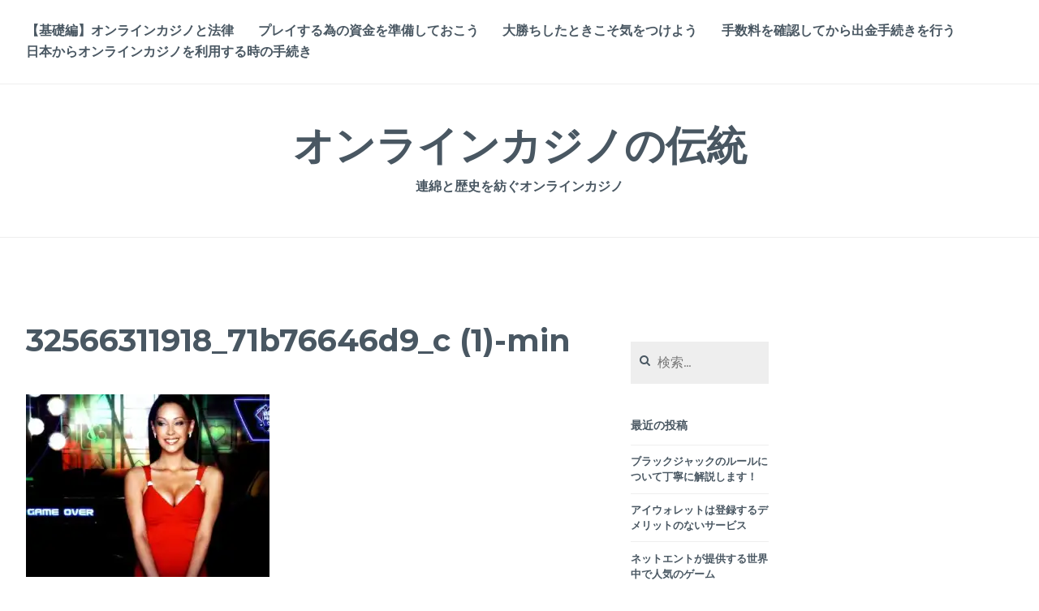

--- FILE ---
content_type: text/html; charset=UTF-8
request_url: https://www.tradiatlas37.com/2017/12/19/recommend-game/32566311918_71b76646d9_c-1-min/
body_size: 8321
content:
<!DOCTYPE html>
<html lang="ja">
<head>
<meta charset="UTF-8">
<meta name="viewport" content="width=device-width, initial-scale=1">
<link rel="profile" href="http://gmpg.org/xfn/11">
<link rel="pingback" href="https://www.tradiatlas37.com/wordpress/xmlrpc.php">

<title>32566311918_71b76646d9_c (1)-min &#8211; オンラインカジノの伝統</title>
<link rel='dns-prefetch' href='//s0.wp.com' />
<link rel='dns-prefetch' href='//fonts.googleapis.com' />
<link rel='dns-prefetch' href='//s.w.org' />
<link rel="alternate" type="application/rss+xml" title="オンラインカジノの伝統 &raquo; フィード" href="https://www.tradiatlas37.com/feed/" />
<link rel="alternate" type="application/rss+xml" title="オンラインカジノの伝統 &raquo; コメントフィード" href="https://www.tradiatlas37.com/comments/feed/" />
<link rel="alternate" type="application/rss+xml" title="オンラインカジノの伝統 &raquo; 32566311918_71b76646d9_c (1)-min のコメントのフィード" href="https://www.tradiatlas37.com/2017/12/19/recommend-game/32566311918_71b76646d9_c-1-min/feed/" />
		<script type="text/javascript">
			window._wpemojiSettings = {"baseUrl":"https:\/\/s.w.org\/images\/core\/emoji\/12.0.0-1\/72x72\/","ext":".png","svgUrl":"https:\/\/s.w.org\/images\/core\/emoji\/12.0.0-1\/svg\/","svgExt":".svg","source":{"concatemoji":"https:\/\/www.tradiatlas37.com\/wordpress\/wp-includes\/js\/wp-emoji-release.min.js?ver=5.2.21"}};
			!function(e,a,t){var n,r,o,i=a.createElement("canvas"),p=i.getContext&&i.getContext("2d");function s(e,t){var a=String.fromCharCode;p.clearRect(0,0,i.width,i.height),p.fillText(a.apply(this,e),0,0);e=i.toDataURL();return p.clearRect(0,0,i.width,i.height),p.fillText(a.apply(this,t),0,0),e===i.toDataURL()}function c(e){var t=a.createElement("script");t.src=e,t.defer=t.type="text/javascript",a.getElementsByTagName("head")[0].appendChild(t)}for(o=Array("flag","emoji"),t.supports={everything:!0,everythingExceptFlag:!0},r=0;r<o.length;r++)t.supports[o[r]]=function(e){if(!p||!p.fillText)return!1;switch(p.textBaseline="top",p.font="600 32px Arial",e){case"flag":return s([55356,56826,55356,56819],[55356,56826,8203,55356,56819])?!1:!s([55356,57332,56128,56423,56128,56418,56128,56421,56128,56430,56128,56423,56128,56447],[55356,57332,8203,56128,56423,8203,56128,56418,8203,56128,56421,8203,56128,56430,8203,56128,56423,8203,56128,56447]);case"emoji":return!s([55357,56424,55356,57342,8205,55358,56605,8205,55357,56424,55356,57340],[55357,56424,55356,57342,8203,55358,56605,8203,55357,56424,55356,57340])}return!1}(o[r]),t.supports.everything=t.supports.everything&&t.supports[o[r]],"flag"!==o[r]&&(t.supports.everythingExceptFlag=t.supports.everythingExceptFlag&&t.supports[o[r]]);t.supports.everythingExceptFlag=t.supports.everythingExceptFlag&&!t.supports.flag,t.DOMReady=!1,t.readyCallback=function(){t.DOMReady=!0},t.supports.everything||(n=function(){t.readyCallback()},a.addEventListener?(a.addEventListener("DOMContentLoaded",n,!1),e.addEventListener("load",n,!1)):(e.attachEvent("onload",n),a.attachEvent("onreadystatechange",function(){"complete"===a.readyState&&t.readyCallback()})),(n=t.source||{}).concatemoji?c(n.concatemoji):n.wpemoji&&n.twemoji&&(c(n.twemoji),c(n.wpemoji)))}(window,document,window._wpemojiSettings);
		</script>
		<style type="text/css">
img.wp-smiley,
img.emoji {
	display: inline !important;
	border: none !important;
	box-shadow: none !important;
	height: 1em !important;
	width: 1em !important;
	margin: 0 .07em !important;
	vertical-align: -0.1em !important;
	background: none !important;
	padding: 0 !important;
}
</style>
	<link rel='stylesheet' id='wp-block-library-css'  href='https://www.tradiatlas37.com/wordpress/wp-includes/css/dist/block-library/style.min.css?ver=5.2.21' type='text/css' media='all' />
<link rel='stylesheet' id='parent-style-css'  href='https://www.tradiatlas37.com/wordpress/wp-content/themes/cerauno/style.css?ver=5.2.21' type='text/css' media='all' />
<link rel='stylesheet' id='cerauno-style-css'  href='https://www.tradiatlas37.com/wordpress/wp-content/themes/cerauno-child/style.css?ver=5.2.21' type='text/css' media='all' />
<link rel='stylesheet' id='cerauno-fonts-css'  href='https://fonts.googleapis.com/css?family=Karla%3A400%2C400italic%2C700%2C700italic%7CMontserrat%3A400%2C700&#038;subset=latin%2Clatin-ext' type='text/css' media='all' />
<link rel='stylesheet' id='cerauno-fontawesome-css'  href='https://www.tradiatlas37.com/wordpress/wp-content/themes/cerauno/fonts/font-awesome.css?ver=4.3.0' type='text/css' media='all' />
<link rel='stylesheet' id='jetpack_css-css'  href='https://www.tradiatlas37.com/wordpress/wp-content/plugins/jetpack/css/jetpack.css?ver=7.5.7' type='text/css' media='all' />
<script type='text/javascript' src='https://www.tradiatlas37.com/wordpress/wp-includes/js/jquery/jquery.js?ver=1.12.4-wp'></script>
<script type='text/javascript' src='https://www.tradiatlas37.com/wordpress/wp-includes/js/jquery/jquery-migrate.min.js?ver=1.4.1'></script>
<link rel='https://api.w.org/' href='https://www.tradiatlas37.com/wp-json/' />
<link rel="EditURI" type="application/rsd+xml" title="RSD" href="https://www.tradiatlas37.com/wordpress/xmlrpc.php?rsd" />
<link rel="wlwmanifest" type="application/wlwmanifest+xml" href="https://www.tradiatlas37.com/wordpress/wp-includes/wlwmanifest.xml" /> 
<meta name="generator" content="WordPress 5.2.21" />
<link rel='shortlink' href='https://wp.me/a9As3A-4z' />
<link rel="alternate" type="application/json+oembed" href="https://www.tradiatlas37.com/wp-json/oembed/1.0/embed?url=https%3A%2F%2Fwww.tradiatlas37.com%2F2017%2F12%2F19%2Frecommend-game%2F32566311918_71b76646d9_c-1-min%2F" />
<link rel="alternate" type="text/xml+oembed" href="https://www.tradiatlas37.com/wp-json/oembed/1.0/embed?url=https%3A%2F%2Fwww.tradiatlas37.com%2F2017%2F12%2F19%2Frecommend-game%2F32566311918_71b76646d9_c-1-min%2F&#038;format=xml" />

<link rel='dns-prefetch' href='//v0.wordpress.com'/>
<link rel='dns-prefetch' href='//widgets.wp.com'/>
<link rel='dns-prefetch' href='//s0.wp.com'/>
<link rel='dns-prefetch' href='//0.gravatar.com'/>
<link rel='dns-prefetch' href='//1.gravatar.com'/>
<link rel='dns-prefetch' href='//2.gravatar.com'/>
<link rel='dns-prefetch' href='//i0.wp.com'/>
<link rel='dns-prefetch' href='//i1.wp.com'/>
<link rel='dns-prefetch' href='//i2.wp.com'/>
<style type='text/css'>img#wpstats{display:none}</style>		<style type="text/css">.recentcomments a{display:inline !important;padding:0 !important;margin:0 !important;}</style>
		
<!-- Jetpack Open Graph Tags -->
<meta property="og:type" content="article" />
<meta property="og:title" content="32566311918_71b76646d9_c (1)-min" />
<meta property="og:url" content="https://www.tradiatlas37.com/2017/12/19/recommend-game/32566311918_71b76646d9_c-1-min/" />
<meta property="og:description" content="詳しくは投稿をご覧ください。" />
<meta property="article:published_time" content="2021-05-27T05:50:20+00:00" />
<meta property="article:modified_time" content="2021-05-27T05:50:20+00:00" />
<meta property="og:site_name" content="オンラインカジノの伝統" />
<meta property="og:image" content="https://www.tradiatlas37.com/wordpress/wp-content/uploads/2017/12/32566311918_71b76646d9_c-1-min.jpg" />
<meta property="og:locale" content="ja_JP" />
<meta name="twitter:text:title" content="32566311918_71b76646d9_c (1)-min" />
<meta name="twitter:image" content="https://i2.wp.com/www.tradiatlas37.com/wordpress/wp-content/uploads/2017/12/32566311918_71b76646d9_c-1-min.jpg?fit=512%2C384&#038;ssl=1&#038;w=640" />
<meta name="twitter:card" content="summary_large_image" />
<meta name="twitter:description" content="詳しくは投稿をご覧ください。" />

<!-- End Jetpack Open Graph Tags -->
<link rel="icon" href="https://i0.wp.com/www.tradiatlas37.com/wordpress/wp-content/uploads/2017/08/cropped-secu640.jpg?fit=32%2C32&#038;ssl=1" sizes="32x32" />
<link rel="icon" href="https://i0.wp.com/www.tradiatlas37.com/wordpress/wp-content/uploads/2017/08/cropped-secu640.jpg?fit=192%2C192&#038;ssl=1" sizes="192x192" />
<link rel="apple-touch-icon-precomposed" href="https://i0.wp.com/www.tradiatlas37.com/wordpress/wp-content/uploads/2017/08/cropped-secu640.jpg?fit=180%2C180&#038;ssl=1" />
<meta name="msapplication-TileImage" content="https://i0.wp.com/www.tradiatlas37.com/wordpress/wp-content/uploads/2017/08/cropped-secu640.jpg?fit=270%2C270&#038;ssl=1" />
</head>

<body class="attachment attachment-template-default single single-attachment postid-283 attachmentid-283 attachment-jpeg">
<div id="page" class="hfeed site">
	<a class="skip-link screen-reader-text" href="#content">コンテンツへスキップ</a>

	<header id="masthead" class="site-header" role="banner">
		<nav id="site-navigation" class="main-navigation clear" role="navigation">
			<button class="menu-toggle" aria-controls="primary-menu" aria-expanded="false">メニュー</button>
			<div id="primary-menu" class="menu"><ul>
<li class="page_item page-item-12"><a href="https://www.tradiatlas37.com/online-casino-law/">【基礎編】オンラインカジノと法律</a></li>
<li class="page_item page-item-10"><a href="https://www.tradiatlas37.com/prepare-money/">プレイする為の資金を準備しておこう</a></li>
<li class="page_item page-item-14"><a href="https://www.tradiatlas37.com/jackpot/">大勝ちしたときこそ気をつけよう</a></li>
<li class="page_item page-item-8"><a href="https://www.tradiatlas37.com/need-fee/">手数料を確認してから出金手続きを行う</a></li>
<li class="page_item page-item-6"><a href="https://www.tradiatlas37.com/">日本からオンラインカジノを利用する時の手続き</a></li>
</ul></div>

					</nav><!-- #site-navigation -->

		<div class="site-branding">
						<h1 class="site-title"><a href="https://www.tradiatlas37.com/" rel="home">オンラインカジノの伝統</a></h1>
			<h2 class="site-description">連綿と歴史を紡ぐオンラインカジノ</h2>
		</div><!-- .site-branding -->
	</header><!-- #masthead -->

	<div id="content" class="site-content">

			<div class="featured-header-image">
			<a href="https://www.tradiatlas37.com/" rel="home">
							</a>
		</div><!-- .featured-header-image -->
	
	<div id="primary" class="content-area">
		<main id="main" class="site-main" role="main">

		
			
<article id="post-283" class="post-283 attachment type-attachment status-inherit hentry">
	<header class="entry-header">
		<h1 class="entry-title">32566311918_71b76646d9_c (1)-min</h1>	</header><!-- .entry-header -->

	<div class="entry-content">
		<p class="attachment"><a href='https://i2.wp.com/www.tradiatlas37.com/wordpress/wp-content/uploads/2017/12/32566311918_71b76646d9_c-1-min.jpg?ssl=1'><img width="300" height="225" src="https://i2.wp.com/www.tradiatlas37.com/wordpress/wp-content/uploads/2017/12/32566311918_71b76646d9_c-1-min.jpg?fit=300%2C225&amp;ssl=1" class="attachment-medium size-medium" alt="" srcset="https://i2.wp.com/www.tradiatlas37.com/wordpress/wp-content/uploads/2017/12/32566311918_71b76646d9_c-1-min.jpg?w=512&amp;ssl=1 512w, https://i2.wp.com/www.tradiatlas37.com/wordpress/wp-content/uploads/2017/12/32566311918_71b76646d9_c-1-min.jpg?resize=300%2C225&amp;ssl=1 300w, https://i2.wp.com/www.tradiatlas37.com/wordpress/wp-content/uploads/2017/12/32566311918_71b76646d9_c-1-min.jpg?resize=400%2C300&amp;ssl=1 400w" sizes="(max-width: 300px) 100vw, 300px" data-attachment-id="283" data-permalink="https://www.tradiatlas37.com/2017/12/19/recommend-game/32566311918_71b76646d9_c-1-min/" data-orig-file="https://i2.wp.com/www.tradiatlas37.com/wordpress/wp-content/uploads/2017/12/32566311918_71b76646d9_c-1-min.jpg?fit=512%2C384&amp;ssl=1" data-orig-size="512,384" data-comments-opened="1" data-image-meta="{&quot;aperture&quot;:&quot;0&quot;,&quot;credit&quot;:&quot;&quot;,&quot;camera&quot;:&quot;&quot;,&quot;caption&quot;:&quot;&quot;,&quot;created_timestamp&quot;:&quot;0&quot;,&quot;copyright&quot;:&quot;&quot;,&quot;focal_length&quot;:&quot;0&quot;,&quot;iso&quot;:&quot;0&quot;,&quot;shutter_speed&quot;:&quot;0&quot;,&quot;title&quot;:&quot;&quot;,&quot;orientation&quot;:&quot;0&quot;}" data-image-title="32566311918_71b76646d9_c (1)-min" data-image-description="" data-medium-file="https://i2.wp.com/www.tradiatlas37.com/wordpress/wp-content/uploads/2017/12/32566311918_71b76646d9_c-1-min.jpg?fit=300%2C225&amp;ssl=1" data-large-file="https://i2.wp.com/www.tradiatlas37.com/wordpress/wp-content/uploads/2017/12/32566311918_71b76646d9_c-1-min.jpg?fit=512%2C384&amp;ssl=1" /></a></p>
			</div><!-- .entry-content -->

	<footer class="entry-footer clear">
		<div class="entry-footer-wrapper"><span class="posted-on"><a href="https://www.tradiatlas37.com/2017/12/19/recommend-game/32566311918_71b76646d9_c-1-min/" rel="bookmark"><time class="entry-date published updated" datetime="2021-05-27T14:50:20+09:00">2021年5月27日</time></a></span><span class="byline"> <span class="author vcard"><a class="url fn n" href="https://www.tradiatlas37.com/author/tradiatlas37/">tradiatlas37</a></span></span></div><!--.entry-footer-wrapper-->	</footer><!-- .entry-footer -->
</article><!-- #post-## -->


			
<div id="comments" class="comments-area">

	
	
	
		<div id="respond" class="comment-respond">
		<h3 id="reply-title" class="comment-reply-title">コメントを残す <small><a rel="nofollow" id="cancel-comment-reply-link" href="/2017/12/19/recommend-game/32566311918_71b76646d9_c-1-min/#respond" style="display:none;">コメントをキャンセル</a></small></h3>			<form action="https://www.tradiatlas37.com/wordpress/wp-comments-post.php" method="post" id="commentform" class="comment-form" novalidate>
				<p class="comment-notes"><span id="email-notes">メールアドレスが公開されることはありません。</span> <span class="required">*</span> が付いている欄は必須項目です</p><p class="comment-form-comment"><label for="comment">コメント</label> <textarea id="comment" name="comment" cols="45" rows="8" maxlength="65525" required="required"></textarea></p><p class="comment-form-author"><label for="author">名前 <span class="required">*</span></label> <input id="author" name="author" type="text" value="" size="30" maxlength="245" required='required' /></p>
<p class="comment-form-email"><label for="email">メール <span class="required">*</span></label> <input id="email" name="email" type="email" value="" size="30" maxlength="100" aria-describedby="email-notes" required='required' /></p>
<p class="comment-form-url"><label for="url">サイト</label> <input id="url" name="url" type="url" value="" size="30" maxlength="200" /></p>
<p class="comment-form-cookies-consent"><input id="wp-comment-cookies-consent" name="wp-comment-cookies-consent" type="checkbox" value="yes" /><label for="wp-comment-cookies-consent">次回のコメントで使用するためブラウザーに自分の名前、メールアドレス、サイトを保存する。</label></p>
<p><img src="https://www.tradiatlas37.com/wordpress/wp-content/plugins/siteguard/really-simple-captcha/tmp/1141370209.png" alt="CAPTCHA"></p><p><label for="siteguard_captcha">上に表示された文字を入力してください。</label><br /><input type="text" name="siteguard_captcha" id="siteguard_captcha" class="input" value="" size="10" aria-required="true" /><input type="hidden" name="siteguard_captcha_prefix" id="siteguard_captcha_prefix" value="1141370209" /></p><p class="comment-subscription-form"><input type="checkbox" name="subscribe_blog" id="subscribe_blog" value="subscribe" style="width: auto; -moz-appearance: checkbox; -webkit-appearance: checkbox;" /> <label class="subscribe-label" id="subscribe-blog-label" for="subscribe_blog">新しい投稿をメールで受け取る</label></p><p class="form-submit"><input name="submit" type="submit" id="submit" class="submit" value="コメントを送信" /> <input type='hidden' name='comment_post_ID' value='283' id='comment_post_ID' />
<input type='hidden' name='comment_parent' id='comment_parent' value='0' />
</p><p style="display: none;"><input type="hidden" id="akismet_comment_nonce" name="akismet_comment_nonce" value="40e8d7d5ec" /></p><p style="display: none;"><input type="hidden" id="ak_js" name="ak_js" value="43"/></p>			</form>
			</div><!-- #respond -->
	
</div><!-- #comments -->

			
	<nav class="navigation post-navigation" role="navigation">
		<h2 class="screen-reader-text">投稿ナビゲーション</h2>
		<div class="nav-links"><div class="nav-previous"><a href="https://www.tradiatlas37.com/2017/12/19/recommend-game/" rel="prev"><span class="meta-nav">前の記事</span> おすすめのカジノゲームはルーレット</a></div></div>
	</nav>
		
		</main><!-- #main -->
	</div><!-- #primary -->


<div id="secondary" class="widget-area sidebar-left" role="complementary">
	<aside id="search-2" class="widget widget_search"><form role="search" method="get" class="search-form" action="https://www.tradiatlas37.com/">
				<label>
					<span class="screen-reader-text">検索:</span>
					<input type="search" class="search-field" placeholder="検索&hellip;" value="" name="s" />
				</label>
				<input type="submit" class="search-submit" value="検索" />
			</form></aside>		<aside id="recent-posts-2" class="widget widget_recent_entries">		<h1 class="widget-title">最近の投稿</h1>		<ul>
											<li>
					<a href="https://www.tradiatlas37.com/2022/04/08/blackjack-commentary/">ブラックジャックのルールについて丁寧に解説します！</a>
									</li>
											<li>
					<a href="https://www.tradiatlas37.com/2022/01/04/iwallet-recommended/">アイウォレットは登録するデメリットのないサービス</a>
									</li>
											<li>
					<a href="https://www.tradiatlas37.com/2021/10/06/netent-popular-game/">ネットエントが提供する世界中で人気のゲーム</a>
									</li>
											<li>
					<a href="https://www.tradiatlas37.com/2021/07/08/illegal-in-japan/">オンラインカジノを日本国内で遊んで違法性が問われるケースとは</a>
									</li>
											<li>
					<a href="https://www.tradiatlas37.com/2021/04/09/no-deposit-required-bonus/">カジノシークレットの入金不要ボーナスについて</a>
									</li>
					</ul>
		</aside><aside id="recent-comments-2" class="widget widget_recent_comments"><h1 class="widget-title">最近のコメント</h1><ul id="recentcomments"></ul></aside><aside id="archives-2" class="widget widget_archive"><h1 class="widget-title">アーカイブ</h1>		<ul>
				<li><a href='https://www.tradiatlas37.com/2022/04/'>2022年4月</a></li>
	<li><a href='https://www.tradiatlas37.com/2022/01/'>2022年1月</a></li>
	<li><a href='https://www.tradiatlas37.com/2021/10/'>2021年10月</a></li>
	<li><a href='https://www.tradiatlas37.com/2021/07/'>2021年7月</a></li>
	<li><a href='https://www.tradiatlas37.com/2021/04/'>2021年4月</a></li>
	<li><a href='https://www.tradiatlas37.com/2021/01/'>2021年1月</a></li>
	<li><a href='https://www.tradiatlas37.com/2020/09/'>2020年9月</a></li>
	<li><a href='https://www.tradiatlas37.com/2020/06/'>2020年6月</a></li>
	<li><a href='https://www.tradiatlas37.com/2020/03/'>2020年3月</a></li>
	<li><a href='https://www.tradiatlas37.com/2019/12/'>2019年12月</a></li>
	<li><a href='https://www.tradiatlas37.com/2019/09/'>2019年9月</a></li>
	<li><a href='https://www.tradiatlas37.com/2019/06/'>2019年6月</a></li>
	<li><a href='https://www.tradiatlas37.com/2019/03/'>2019年3月</a></li>
	<li><a href='https://www.tradiatlas37.com/2018/12/'>2018年12月</a></li>
	<li><a href='https://www.tradiatlas37.com/2018/09/'>2018年9月</a></li>
	<li><a href='https://www.tradiatlas37.com/2018/06/'>2018年6月</a></li>
	<li><a href='https://www.tradiatlas37.com/2018/03/'>2018年3月</a></li>
	<li><a href='https://www.tradiatlas37.com/2017/12/'>2017年12月</a></li>
		</ul>
			</aside><aside id="categories-2" class="widget widget_categories"><h1 class="widget-title">カテゴリー</h1>		<ul>
				<li class="cat-item cat-item-2"><a href="https://www.tradiatlas37.com/category/%e3%82%aa%e3%83%b3%e3%83%a9%e3%82%a4%e3%83%b3%e3%82%ab%e3%82%b8%e3%83%8e%e8%a7%a3%e8%aa%ac/">オンラインカジノ解説</a>
</li>
		</ul>
			</aside><aside id="custom_html-2" class="widget_text widget widget_custom_html"><div class="textwidget custom-html-widget"><div class="mobile-hide">

	<h1 class="widget-title">
		伝統・人気・実績を誇るオンラインカジノ
	</h1>

	<div style="border:1px solid #E9E9E9; text-align:center">

		<p style="display:table-cell; vertical-align:middle;">
			<img src="https://i0.wp.com/www.tradiatlas37.com/wordpress/wp-content/uploads/2018/05/ranking_4_1_80.png?resize=45%2C45&#038;ssl=1" alt="第一位" width="45" height="45" class="alignleft size-full wp-image-430" style="margin-left:2.5em; margin-right:0; margin-bottom:0; vertical-align:middle" data-recalc-dims="1" />
		</p>
		<p style="font-weight:bold; font-size:20px; margin-bottom:0; padding-left:0.5em; display:table-cell; vertical-align:middle;">
			ジパングカジノ
		</p>

		<p class="clear" style="margin-bottom:0; padding:0">
		</p>

		<a href="https://xn--eck7a6c596pzio.jp/casino/ZIPANG/" target="_blank" rel="nofollow noopener noreferrer">
			<img src="https://i0.wp.com/www.tradiatlas37.com/wordpress/wp-content/uploads/2018/05/zipang_type_02.jpg?resize=175%2C175&#038;ssl=1" alt="オンラインカジノ界の絶対王者　ジパングカジノ" width="175" height="175" class="alignnone size-full wp-image-305" data-recalc-dims="1" />
		</a>
	</div>

	<div style="border:1px solid #E9E9E9; text-align:center">

		<p style="display:table-cell; vertical-align:middle;">
			<img src="https://i2.wp.com/www.tradiatlas37.com/wordpress/wp-content/uploads/2018/05/ranking_4_2_80.png?resize=45%2C45&#038;ssl=1" alt="第二位" width="45" height="45" class="alignleft size-full wp-image-430" style="margin-left:2.5em; margin-right:0; margin-bottom:0; vertical-align:middle" data-recalc-dims="1" />
		</p>
		<p style="font-weight:bold; font-size:20px; margin-bottom:0; padding-left:0.5em; display:table-cell; vertical-align:middle;">
			ベラジョンカジノ
		</p>

		<a href="https://xn--eck7a6c596pzio.jp/casino/VeraJohn/" target="_blank" rel="nofollow noopener noreferrer">
			<img src="https://i2.wp.com/www.tradiatlas37.com/wordpress/wp-content/uploads/2018/05/verajohn_type_02.png?resize=150%2C150&#038;ssl=1" alt="プロモーション多彩で遊びやすい　ベラジョンカジノ" width="150" height="150" class="alignnone size-full wp-image-305" data-recalc-dims="1" />
		</a>
	</div>

	<div style="border:1px solid #E9E9E9; text-align:center">

		<p style="display:table-cell; vertical-align:middle;">
			<img src="https://i2.wp.com/www.tradiatlas37.com/wordpress/wp-content/uploads/2018/05/ranking_4_3_80.png?resize=45%2C45&#038;ssl=1" alt="第三位" width="45" height="45" class="alignleft size-full wp-image-430" style="margin-left:2.5em; margin-right:0; margin-bottom:0; vertical-align:middle" data-recalc-dims="1" />
		</p>
		<p style="font-weight:bold; font-size:20px; margin-bottom:0; padding-left:0.5em; display:table-cell; vertical-align:middle;">
			チェリーカジノ
		</p>

		<a href="https://xn--eck7a6c596pzio.jp/casino/Cherry/" target="_blank" rel="nofollow noopener noreferrer">		
			<img src="https://i0.wp.com/www.tradiatlas37.com/wordpress/wp-content/uploads/2018/05/cherry_type_02.jpg?resize=150%2C150&#038;ssl=1" alt="ギャンブル界の老舗中の老舗　チェリーカジノ" width="150" height="150" class="alignnone size-full wp-image-305" data-recalc-dims="1" />
		</a>
	</div>

	<div style="width:50%; float:left; border:1px solid #E9E9E9; text-align:center">
		<p style="font-weight:bold; font-size:14px; margin-bottom:0; text-align:center">
			ラッキーニッキー
		</p>

		<p style="padding-right:0.5%">
			<a href="https://xn--eck7a6c596pzio.jp/casino/LuckyNiki/" target="_blank" rel="nofollow noopener noreferrer">
			<img src="https://i2.wp.com/www.tradiatlas37.com/wordpress/wp-content/uploads/2018/05/lukiniki_type_05.png?resize=100%2C100&#038;ssl=1" alt="アニメと融合を果たし、どこよりも高い親しみやすさを獲得した　ラッキーニッキー" width="100" height="100" class="alignnone size-full wp-image-305" data-recalc-dims="1" />
			</a>
		</p>
	</div>

	<div style="width:50%; float:left; border:1px solid #E9E9E9; text-align:center">
		<p style="font-weight:bold; font-size:14px; margin-bottom:0; text-align:center">
			カジ旅
		</p>

		<p style="padding-right:0.5%">
			<a href="https://xn--eck7a6c596pzio.jp/casino/Casitabi/" target="_blank" rel="nofollow noopener noreferrer">
				<img src="https://i1.wp.com/www.tradiatlas37.com/wordpress/wp-content/uploads/2018/05/casitabi_type_05.gif?resize=100%2C100&#038;ssl=1" alt="
オンラインカジノ界唯一のロールプレイング風UIを持つ　カジ旅" width="100" height="100" class="alignnone size-full wp-image-304" data-recalc-dims="1" />
			</a>
		</p>
	</div>
	
	<div style="width:50%; float:left; border:1px solid #E9E9E9; text-align:center">
		<p style="font-weight:bold; font-size:14px; margin-bottom:0; text-align:center">
			ジャックポットシティ
		</p>
		<p style="padding-right:0.5%">
			<a href="https://xn--eck7a6c596pzio.jp/casino/JackpotCity/" target="_blank" rel="nofollow noopener noreferrer">
				<img src="https://i0.wp.com/www.tradiatlas37.com/wordpress/wp-content/uploads/2018/05/jpc_type_01.jpg?resize=100%2C100&#038;ssl=1" alt="マイクロゲーミング系カジノの筆頭　ジャックポットシティ" width="100" height="100" class="alignnone size-full wp-image-305" data-recalc-dims="1" />
			</a>
		</p>
	</div>

	<div style="width:50%; float:left; border:1px solid #E9E9E9; text-align:center">
		<p style="font-weight:bold; font-size:14px; margin-bottom:0; text-align:center">
			ネットベット
		</p>
		<p style="padding-right:0.5%">
			<a href="https://xn--eck7a6c596pzio.jp/casino/NetBet/" target="_blank" rel="nofollow noopener noreferrer">			
				<img src="https://i1.wp.com/www.tradiatlas37.com/wordpress/wp-content/uploads/2018/05/netbet_type_04.jpg?resize=100%2C100&#038;ssl=1" alt="多種多様なギャンブルを用意して貴方を待つ　ネットベット" width="100" height="100" class="alignnone size-full wp-image-304" data-recalc-dims="1" />
			</a>
		</p>
	</div>

<div class="clear">
</div>
	
</div></div></aside></div><!-- #secondary -->

<div id="tertiary" class="widget-area sidebar-right" role="complementary">
	</div><!-- #tertiary -->

	</div><!-- #content -->

	<footer id="colophon" class="site-footer" role="contentinfo">

		
		<div class="site-info">
			Copyright &copy 2017-2026 <a href="https://www.tradiatlas37.com">オンラインカジノの伝統</a>
		</div><!-- .site-info -->
	</footer><!-- #colophon -->
</div><!-- #page -->

	<div style="display:none">
	</div>
<script type='text/javascript' src='https://www.tradiatlas37.com/wordpress/wp-content/plugins/jetpack/_inc/build/photon/photon.min.js?ver=20190201'></script>
<script type='text/javascript' src='https://s0.wp.com/wp-content/js/devicepx-jetpack.js?ver=202604'></script>
<script type='text/javascript' src='https://www.tradiatlas37.com/wordpress/wp-content/themes/cerauno/js/navigation.js?ver=20120206'></script>
<script type='text/javascript' src='https://www.tradiatlas37.com/wordpress/wp-content/themes/cerauno/js/skip-link-focus-fix.js?ver=20130115'></script>
<script type='text/javascript' src='https://www.tradiatlas37.com/wordpress/wp-includes/js/comment-reply.min.js?ver=5.2.21'></script>
<script type='text/javascript' src='https://www.tradiatlas37.com/wordpress/wp-includes/js/wp-embed.min.js?ver=5.2.21'></script>
<script async="async" type='text/javascript' src='https://www.tradiatlas37.com/wordpress/wp-content/plugins/akismet/_inc/form.js?ver=4.1.2'></script>
<script type='text/javascript' src='https://stats.wp.com/e-202604.js' async='async' defer='defer'></script>
<script type='text/javascript'>
	_stq = window._stq || [];
	_stq.push([ 'view', {v:'ext',j:'1:7.5.7',blog:'141674686',post:'283',tz:'9',srv:'www.tradiatlas37.com'} ]);
	_stq.push([ 'clickTrackerInit', '141674686', '283' ]);
</script>

</body>
</html>


--- FILE ---
content_type: text/css
request_url: https://www.tradiatlas37.com/wordpress/wp-content/themes/cerauno-child/style.css?ver=5.2.21
body_size: 218
content:
/*
Theme Name:cerauno-child
Template:cerauno
Version:1.0.2
*/

/* カスタマイズ部分 */

@media screen and (max-width: 37.5em){
	.mobile-hide{
		display:none;
	}
}

@media screen and (min-width: 37.5em){
	.pc-hide{
		display:none;
	}
	
	.site-info{
		padding:1%;
	}
}